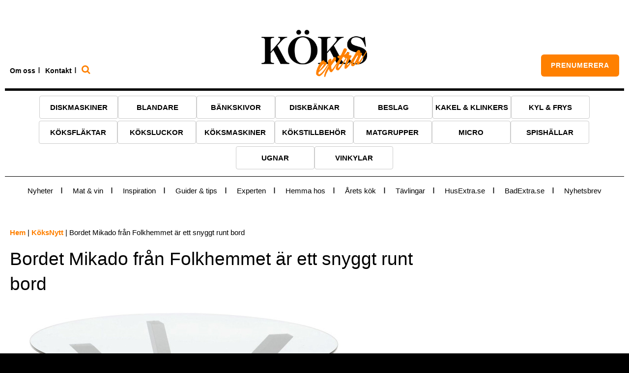

--- FILE ---
content_type: text/html; charset=UTF-8
request_url: https://koksextra.se/koksnytt/bordet-mikado-fran-folkhemmet-ar-ett-snyggt-runt-bord/
body_size: 19838
content:
 <!DOCTYPE html><html lang="sv-SE"><head> <script type="text/javascript">
/* <![CDATA[ */
var gform;gform||(document.addEventListener("gform_main_scripts_loaded",function(){gform.scriptsLoaded=!0}),document.addEventListener("gform/theme/scripts_loaded",function(){gform.themeScriptsLoaded=!0}),window.addEventListener("DOMContentLoaded",function(){gform.domLoaded=!0}),gform={domLoaded:!1,scriptsLoaded:!1,themeScriptsLoaded:!1,isFormEditor:()=>"function"==typeof InitializeEditor,callIfLoaded:function(o){return!(!gform.domLoaded||!gform.scriptsLoaded||!gform.themeScriptsLoaded&&!gform.isFormEditor()||(gform.isFormEditor()&&console.warn("The use of gform.initializeOnLoaded() is deprecated in the form editor context and will be removed in Gravity Forms 3.1."),o(),0))},initializeOnLoaded:function(o){gform.callIfLoaded(o)||(document.addEventListener("gform_main_scripts_loaded",()=>{gform.scriptsLoaded=!0,gform.callIfLoaded(o)}),document.addEventListener("gform/theme/scripts_loaded",()=>{gform.themeScriptsLoaded=!0,gform.callIfLoaded(o)}),window.addEventListener("DOMContentLoaded",()=>{gform.domLoaded=!0,gform.callIfLoaded(o)}))},hooks:{action:{},filter:{}},addAction:function(o,r,e,t){gform.addHook("action",o,r,e,t)},addFilter:function(o,r,e,t){gform.addHook("filter",o,r,e,t)},doAction:function(o){gform.doHook("action",o,arguments)},applyFilters:function(o){return gform.doHook("filter",o,arguments)},removeAction:function(o,r){gform.removeHook("action",o,r)},removeFilter:function(o,r,e){gform.removeHook("filter",o,r,e)},addHook:function(o,r,e,t,n){null==gform.hooks[o][r]&&(gform.hooks[o][r]=[]);var d=gform.hooks[o][r];null==n&&(n=r+"_"+d.length),gform.hooks[o][r].push({tag:n,callable:e,priority:t=null==t?10:t})},doHook:function(r,o,e){var t;if(e=Array.prototype.slice.call(e,1),null!=gform.hooks[r][o]&&((o=gform.hooks[r][o]).sort(function(o,r){return o.priority-r.priority}),o.forEach(function(o){"function"!=typeof(t=o.callable)&&(t=window[t]),"action"==r?t.apply(null,e):e[0]=t.apply(null,e)})),"filter"==r)return e[0]},removeHook:function(o,r,t,n){var e;null!=gform.hooks[o][r]&&(e=(e=gform.hooks[o][r]).filter(function(o,r,e){return!!(null!=n&&n!=o.tag||null!=t&&t!=o.priority)}),gform.hooks[o][r]=e)}});
/* ]]> */
</script>
<meta http-equiv="X-UA-Compatible" content="IE=edge"><meta charset="UTF-8" /><meta name="viewport" content="width=device-width, initial-scale=1, user-scalable=0"><title>Bordet Mikado från Folkhemmet är ett snyggt runt bord — Köksextra</title><meta name='robots' content='max-image-preview:large' /><style>img:is([sizes="auto" i], [sizes^="auto," i]) { contain-intrinsic-size: 3000px 1500px }</style> <script defer src="https://www.googletagmanager.com/gtag/js?id=UA-113104789-1"></script> <script defer src="[data-uri]"></script> <meta name="description" content="Bordet Mikado från Folkhemmet är ett snyggt runt bord från Italienska Calligaris med topp i transparent härdat glas med ett underrede som finns i olika"/><meta name="robots" content="max-snippet:-1, max-image-preview:large, max-video-preview:-1"/><link rel="canonical" href="https://koksextra.se/koksnytt/bordet-mikado-fran-folkhemmet-ar-ett-snyggt-runt-bord/" /><meta property="og:locale" content="sv_SE" /><meta property="og:type" content="article" /><meta property="og:title" content="Bordet Mikado från Folkhemmet är ett snyggt runt bord — Köksextra" /><meta property="og:description" content="Bordet Mikado från Folkhemmet är ett snyggt runt bord från Italienska Calligaris med topp i transparent härdat glas med ett underrede som finns i olika" /><meta property="og:url" content="https://koksextra.se/koksnytt/bordet-mikado-fran-folkhemmet-ar-ett-snyggt-runt-bord/" /><meta property="og:site_name" content="Köksextra" /><meta property="article:publisher" content="https://www.facebook.com/mediaextra/" /><meta property="article:section" content="KöksNytt" /><meta property="article:published_time" content="2020-04-27T06:56:05+02:00" /><meta property="article:modified_time" content="2020-04-13T07:00:02+02:00" /><meta property="og:updated_time" content="2020-04-13T07:00:02+02:00" /><meta property="og:image" content="https://koksextra.se/wp-content/uploads/2020/04/5-2.jpg" /><meta property="og:image:secure_url" content="https://koksextra.se/wp-content/uploads/2020/04/5-2.jpg" /><meta property="og:image:width" content="700" /><meta property="og:image:height" content="500" /><meta name="twitter:card" content="summary" /><meta name="twitter:description" content="Bordet Mikado från Folkhemmet är ett snyggt runt bord från Italienska Calligaris med topp i transparent härdat glas med ett underrede som finns i olika" /><meta name="twitter:title" content="Bordet Mikado från Folkhemmet är ett snyggt runt bord — Köksextra" /><meta name="twitter:image" content="https://koksextra.se/wp-content/uploads/2020/04/5-2.jpg" /> <script type='application/ld+json' class='yoast-schema-graph yoast-schema-graph--main'>{"@context":"https://schema.org","@graph":[{"@type":"WebSite","@id":"https://koksextra.se/#website","url":"https://koksextra.se/","name":"K\u00f6ksextra","potentialAction":{"@type":"SearchAction","target":"https://koksextra.se/?s={search_term_string}","query-input":"required name=search_term_string"}},{"@type":"ImageObject","@id":"https://koksextra.se/koksnytt/bordet-mikado-fran-folkhemmet-ar-ett-snyggt-runt-bord/#primaryimage","url":"https://koksextra.se/wp-content/uploads/2020/04/5-2.jpg","width":700,"height":500,"caption":"Bordet Mikado fr\u00e5n Folkhemmet"},{"@type":"WebPage","@id":"https://koksextra.se/koksnytt/bordet-mikado-fran-folkhemmet-ar-ett-snyggt-runt-bord/#webpage","url":"https://koksextra.se/koksnytt/bordet-mikado-fran-folkhemmet-ar-ett-snyggt-runt-bord/","inLanguage":"sv-SE","name":"Bordet Mikado fr\u00e5n Folkhemmet \u00e4r ett snyggt runt bord \u2014 K\u00f6ksextra","isPartOf":{"@id":"https://koksextra.se/#website"},"primaryImageOfPage":{"@id":"https://koksextra.se/koksnytt/bordet-mikado-fran-folkhemmet-ar-ett-snyggt-runt-bord/#primaryimage"},"datePublished":"2020-04-27T06:56:05+02:00","dateModified":"2020-04-13T07:00:02+02:00","author":{"@id":"https://koksextra.se/#/schema/person/ba1f45c9d5c7cedd088c5680596b0b21"},"description":"Bordet Mikado fr\u00e5n Folkhemmet \u00e4r ett snyggt runt bord fr\u00e5n Italienska Calligaris med topp i transparent h\u00e4rdat glas med ett underrede som finns i olika","breadcrumb":{"@id":"https://koksextra.se/koksnytt/bordet-mikado-fran-folkhemmet-ar-ett-snyggt-runt-bord/#breadcrumb"}},{"@type":"BreadcrumbList","@id":"https://koksextra.se/koksnytt/bordet-mikado-fran-folkhemmet-ar-ett-snyggt-runt-bord/#breadcrumb","itemListElement":[{"@type":"ListItem","position":1,"item":{"@type":"WebPage","@id":"https://koksextra.se/","url":"https://koksextra.se/","name":"Hem"}},{"@type":"ListItem","position":2,"item":{"@type":"WebPage","@id":"https://koksextra.se/koksnytt/","url":"https://koksextra.se/koksnytt/","name":"K\u00f6ksNytt"}},{"@type":"ListItem","position":3,"item":{"@type":"WebPage","@id":"https://koksextra.se/koksnytt/bordet-mikado-fran-folkhemmet-ar-ett-snyggt-runt-bord/","url":"https://koksextra.se/koksnytt/bordet-mikado-fran-folkhemmet-ar-ett-snyggt-runt-bord/","name":"Bordet Mikado fr\u00e5n Folkhemmet \u00e4r ett snyggt runt bord"}}]},{"@type":["Person"],"@id":"https://koksextra.se/#/schema/person/ba1f45c9d5c7cedd088c5680596b0b21","name":"Jimmy Johansson","image":{"@type":"ImageObject","@id":"https://koksextra.se/#authorlogo","url":"https://secure.gravatar.com/avatar/f78225c847ba054bc2961bd6457846ef?s=96&d=mm&r=g","caption":"Jimmy Johansson"},"sameAs":[]}]}</script> <link rel="amphtml" href="https://koksextra.se/koksnytt/bordet-mikado-fran-folkhemmet-ar-ett-snyggt-runt-bord/amp/" /><meta name="generator" content="AMP for WP 1.1.11"/><link rel='dns-prefetch' href='//widgetlogic.org' /><link rel='dns-prefetch' href='//maxcdn.bootstrapcdn.com' /><link rel='dns-prefetch' href='//fonts.googleapis.com' /> <script type="text/javascript" id="wpp-js" src="https://koksextra.se/wp-content/plugins/wordpress-popular-posts/assets/js/wpp.min.js?ver=7.3.6" data-sampling="0" data-sampling-rate="100" data-api-url="https://koksextra.se/wp-json/wordpress-popular-posts" data-post-id="8066" data-token="02f12ef10e" data-lang="0" data-debug="0"></script>  
 <!--noptimize--><script id="media-ready">
			window.advanced_ads_ready=function(e,a){a=a||"complete";var d=function(e){return"interactive"===a?"loading"!==e:"complete"===e};d(document.readyState)?e():document.addEventListener("readystatechange",(function(a){d(a.target.readyState)&&e()}),{once:"interactive"===a})},window.advanced_ads_ready_queue=window.advanced_ads_ready_queue||[];		</script>
		<!--/noptimize--><link rel='stylesheet' id='wp-block-library-css' href='https://koksextra.se/wp-includes/css/dist/block-library/style.min.css' type='text/css' media='all' /><link rel='stylesheet' id='block-widget-css' href='https://koksextra.se/wp-content/cache/autoptimize/autoptimize_single_710940a2b53cc3eb73614b02ad89c67c.php' type='text/css' media='all' /><style id='classic-theme-styles-inline-css' type='text/css'>/*! This file is auto-generated */
.wp-block-button__link{color:#fff;background-color:#32373c;border-radius:9999px;box-shadow:none;text-decoration:none;padding:calc(.667em + 2px) calc(1.333em + 2px);font-size:1.125em}.wp-block-file__button{background:#32373c;color:#fff;text-decoration:none}</style><style id='global-styles-inline-css' type='text/css'>:root{--wp--preset--aspect-ratio--square: 1;--wp--preset--aspect-ratio--4-3: 4/3;--wp--preset--aspect-ratio--3-4: 3/4;--wp--preset--aspect-ratio--3-2: 3/2;--wp--preset--aspect-ratio--2-3: 2/3;--wp--preset--aspect-ratio--16-9: 16/9;--wp--preset--aspect-ratio--9-16: 9/16;--wp--preset--color--black: #000000;--wp--preset--color--cyan-bluish-gray: #abb8c3;--wp--preset--color--white: #ffffff;--wp--preset--color--pale-pink: #f78da7;--wp--preset--color--vivid-red: #cf2e2e;--wp--preset--color--luminous-vivid-orange: #ff6900;--wp--preset--color--luminous-vivid-amber: #fcb900;--wp--preset--color--light-green-cyan: #7bdcb5;--wp--preset--color--vivid-green-cyan: #00d084;--wp--preset--color--pale-cyan-blue: #8ed1fc;--wp--preset--color--vivid-cyan-blue: #0693e3;--wp--preset--color--vivid-purple: #9b51e0;--wp--preset--gradient--vivid-cyan-blue-to-vivid-purple: linear-gradient(135deg,rgba(6,147,227,1) 0%,rgb(155,81,224) 100%);--wp--preset--gradient--light-green-cyan-to-vivid-green-cyan: linear-gradient(135deg,rgb(122,220,180) 0%,rgb(0,208,130) 100%);--wp--preset--gradient--luminous-vivid-amber-to-luminous-vivid-orange: linear-gradient(135deg,rgba(252,185,0,1) 0%,rgba(255,105,0,1) 100%);--wp--preset--gradient--luminous-vivid-orange-to-vivid-red: linear-gradient(135deg,rgba(255,105,0,1) 0%,rgb(207,46,46) 100%);--wp--preset--gradient--very-light-gray-to-cyan-bluish-gray: linear-gradient(135deg,rgb(238,238,238) 0%,rgb(169,184,195) 100%);--wp--preset--gradient--cool-to-warm-spectrum: linear-gradient(135deg,rgb(74,234,220) 0%,rgb(151,120,209) 20%,rgb(207,42,186) 40%,rgb(238,44,130) 60%,rgb(251,105,98) 80%,rgb(254,248,76) 100%);--wp--preset--gradient--blush-light-purple: linear-gradient(135deg,rgb(255,206,236) 0%,rgb(152,150,240) 100%);--wp--preset--gradient--blush-bordeaux: linear-gradient(135deg,rgb(254,205,165) 0%,rgb(254,45,45) 50%,rgb(107,0,62) 100%);--wp--preset--gradient--luminous-dusk: linear-gradient(135deg,rgb(255,203,112) 0%,rgb(199,81,192) 50%,rgb(65,88,208) 100%);--wp--preset--gradient--pale-ocean: linear-gradient(135deg,rgb(255,245,203) 0%,rgb(182,227,212) 50%,rgb(51,167,181) 100%);--wp--preset--gradient--electric-grass: linear-gradient(135deg,rgb(202,248,128) 0%,rgb(113,206,126) 100%);--wp--preset--gradient--midnight: linear-gradient(135deg,rgb(2,3,129) 0%,rgb(40,116,252) 100%);--wp--preset--font-size--small: 13px;--wp--preset--font-size--medium: 20px;--wp--preset--font-size--large: 36px;--wp--preset--font-size--x-large: 42px;--wp--preset--spacing--20: 0.44rem;--wp--preset--spacing--30: 0.67rem;--wp--preset--spacing--40: 1rem;--wp--preset--spacing--50: 1.5rem;--wp--preset--spacing--60: 2.25rem;--wp--preset--spacing--70: 3.38rem;--wp--preset--spacing--80: 5.06rem;--wp--preset--shadow--natural: 6px 6px 9px rgba(0, 0, 0, 0.2);--wp--preset--shadow--deep: 12px 12px 50px rgba(0, 0, 0, 0.4);--wp--preset--shadow--sharp: 6px 6px 0px rgba(0, 0, 0, 0.2);--wp--preset--shadow--outlined: 6px 6px 0px -3px rgba(255, 255, 255, 1), 6px 6px rgba(0, 0, 0, 1);--wp--preset--shadow--crisp: 6px 6px 0px rgba(0, 0, 0, 1);}:where(.is-layout-flex){gap: 0.5em;}:where(.is-layout-grid){gap: 0.5em;}body .is-layout-flex{display: flex;}.is-layout-flex{flex-wrap: wrap;align-items: center;}.is-layout-flex > :is(*, div){margin: 0;}body .is-layout-grid{display: grid;}.is-layout-grid > :is(*, div){margin: 0;}:where(.wp-block-columns.is-layout-flex){gap: 2em;}:where(.wp-block-columns.is-layout-grid){gap: 2em;}:where(.wp-block-post-template.is-layout-flex){gap: 1.25em;}:where(.wp-block-post-template.is-layout-grid){gap: 1.25em;}.has-black-color{color: var(--wp--preset--color--black) !important;}.has-cyan-bluish-gray-color{color: var(--wp--preset--color--cyan-bluish-gray) !important;}.has-white-color{color: var(--wp--preset--color--white) !important;}.has-pale-pink-color{color: var(--wp--preset--color--pale-pink) !important;}.has-vivid-red-color{color: var(--wp--preset--color--vivid-red) !important;}.has-luminous-vivid-orange-color{color: var(--wp--preset--color--luminous-vivid-orange) !important;}.has-luminous-vivid-amber-color{color: var(--wp--preset--color--luminous-vivid-amber) !important;}.has-light-green-cyan-color{color: var(--wp--preset--color--light-green-cyan) !important;}.has-vivid-green-cyan-color{color: var(--wp--preset--color--vivid-green-cyan) !important;}.has-pale-cyan-blue-color{color: var(--wp--preset--color--pale-cyan-blue) !important;}.has-vivid-cyan-blue-color{color: var(--wp--preset--color--vivid-cyan-blue) !important;}.has-vivid-purple-color{color: var(--wp--preset--color--vivid-purple) !important;}.has-black-background-color{background-color: var(--wp--preset--color--black) !important;}.has-cyan-bluish-gray-background-color{background-color: var(--wp--preset--color--cyan-bluish-gray) !important;}.has-white-background-color{background-color: var(--wp--preset--color--white) !important;}.has-pale-pink-background-color{background-color: var(--wp--preset--color--pale-pink) !important;}.has-vivid-red-background-color{background-color: var(--wp--preset--color--vivid-red) !important;}.has-luminous-vivid-orange-background-color{background-color: var(--wp--preset--color--luminous-vivid-orange) !important;}.has-luminous-vivid-amber-background-color{background-color: var(--wp--preset--color--luminous-vivid-amber) !important;}.has-light-green-cyan-background-color{background-color: var(--wp--preset--color--light-green-cyan) !important;}.has-vivid-green-cyan-background-color{background-color: var(--wp--preset--color--vivid-green-cyan) !important;}.has-pale-cyan-blue-background-color{background-color: var(--wp--preset--color--pale-cyan-blue) !important;}.has-vivid-cyan-blue-background-color{background-color: var(--wp--preset--color--vivid-cyan-blue) !important;}.has-vivid-purple-background-color{background-color: var(--wp--preset--color--vivid-purple) !important;}.has-black-border-color{border-color: var(--wp--preset--color--black) !important;}.has-cyan-bluish-gray-border-color{border-color: var(--wp--preset--color--cyan-bluish-gray) !important;}.has-white-border-color{border-color: var(--wp--preset--color--white) !important;}.has-pale-pink-border-color{border-color: var(--wp--preset--color--pale-pink) !important;}.has-vivid-red-border-color{border-color: var(--wp--preset--color--vivid-red) !important;}.has-luminous-vivid-orange-border-color{border-color: var(--wp--preset--color--luminous-vivid-orange) !important;}.has-luminous-vivid-amber-border-color{border-color: var(--wp--preset--color--luminous-vivid-amber) !important;}.has-light-green-cyan-border-color{border-color: var(--wp--preset--color--light-green-cyan) !important;}.has-vivid-green-cyan-border-color{border-color: var(--wp--preset--color--vivid-green-cyan) !important;}.has-pale-cyan-blue-border-color{border-color: var(--wp--preset--color--pale-cyan-blue) !important;}.has-vivid-cyan-blue-border-color{border-color: var(--wp--preset--color--vivid-cyan-blue) !important;}.has-vivid-purple-border-color{border-color: var(--wp--preset--color--vivid-purple) !important;}.has-vivid-cyan-blue-to-vivid-purple-gradient-background{background: var(--wp--preset--gradient--vivid-cyan-blue-to-vivid-purple) !important;}.has-light-green-cyan-to-vivid-green-cyan-gradient-background{background: var(--wp--preset--gradient--light-green-cyan-to-vivid-green-cyan) !important;}.has-luminous-vivid-amber-to-luminous-vivid-orange-gradient-background{background: var(--wp--preset--gradient--luminous-vivid-amber-to-luminous-vivid-orange) !important;}.has-luminous-vivid-orange-to-vivid-red-gradient-background{background: var(--wp--preset--gradient--luminous-vivid-orange-to-vivid-red) !important;}.has-very-light-gray-to-cyan-bluish-gray-gradient-background{background: var(--wp--preset--gradient--very-light-gray-to-cyan-bluish-gray) !important;}.has-cool-to-warm-spectrum-gradient-background{background: var(--wp--preset--gradient--cool-to-warm-spectrum) !important;}.has-blush-light-purple-gradient-background{background: var(--wp--preset--gradient--blush-light-purple) !important;}.has-blush-bordeaux-gradient-background{background: var(--wp--preset--gradient--blush-bordeaux) !important;}.has-luminous-dusk-gradient-background{background: var(--wp--preset--gradient--luminous-dusk) !important;}.has-pale-ocean-gradient-background{background: var(--wp--preset--gradient--pale-ocean) !important;}.has-electric-grass-gradient-background{background: var(--wp--preset--gradient--electric-grass) !important;}.has-midnight-gradient-background{background: var(--wp--preset--gradient--midnight) !important;}.has-small-font-size{font-size: var(--wp--preset--font-size--small) !important;}.has-medium-font-size{font-size: var(--wp--preset--font-size--medium) !important;}.has-large-font-size{font-size: var(--wp--preset--font-size--large) !important;}.has-x-large-font-size{font-size: var(--wp--preset--font-size--x-large) !important;}
:where(.wp-block-post-template.is-layout-flex){gap: 1.25em;}:where(.wp-block-post-template.is-layout-grid){gap: 1.25em;}
:where(.wp-block-columns.is-layout-flex){gap: 2em;}:where(.wp-block-columns.is-layout-grid){gap: 2em;}
:root :where(.wp-block-pullquote){font-size: 1.5em;line-height: 1.6;}</style><link rel='stylesheet' id='titan-adminbar-styles-css' href='https://koksextra.se/wp-content/cache/autoptimize/autoptimize_single_1731ecad1733ac38dafec6a51454ec5f.php' type='text/css' media='all' /><link rel='stylesheet' id='categories-images-styles-css' href='https://koksextra.se/wp-content/cache/autoptimize/autoptimize_single_da599e9f40e7e08da85807528b5bde2d.php' type='text/css' media='all' /><link rel='stylesheet' id='wordpress-popular-posts-css-css' href='https://koksextra.se/wp-content/cache/autoptimize/autoptimize_single_bc659c66ff1402b607f62f19f57691fd.php' type='text/css' media='all' /><link rel='stylesheet' id='style-css' href='https://koksextra.se/wp-content/cache/autoptimize/autoptimize_single_9e79012505ee34299c8147d766aa46db.php' type='text/css' media='all' /><link rel='stylesheet' id='style-print-css' href='https://koksextra.se/wp-content/cache/autoptimize/autoptimize_single_a04e5bd934f49dcb8d1d3898df746198.php' type='text/css' media='print' /><link rel='stylesheet' id='font-awesome-css' href='//maxcdn.bootstrapcdn.com/font-awesome/4.4.0/css/font-awesome.min.css' type='text/css' media='all' /><link rel='stylesheet' id='google-fonts-css' href='//fonts.googleapis.com/css?family=Roboto+Slab:300,100,400,700' type='text/css' media='all' /><link rel='stylesheet' id='newsletter-css' href='https://koksextra.se/wp-content/cache/autoptimize/autoptimize_single_689d862214578091f93eb574dd07c438.php' type='text/css' media='all' /> <script type="text/javascript" src="https://koksextra.se/wp-includes/js/jquery/jquery.min.js" id="jquery-core-js"></script> <script defer type="text/javascript" src="https://koksextra.se/wp-includes/js/jquery/jquery-migrate.min.js" id="jquery-migrate-js"></script> <link rel="https://api.w.org/" href="https://koksextra.se/wp-json/" /><link rel="alternate" title="JSON" type="application/json" href="https://koksextra.se/wp-json/wp/v2/posts/8066" /><link rel='shortlink' href='https://koksextra.se/?p=8066' /><link rel="alternate" title="oEmbed (JSON)" type="application/json+oembed" href="https://koksextra.se/wp-json/oembed/1.0/embed?url=https%3A%2F%2Fkoksextra.se%2Fkoksnytt%2Fbordet-mikado-fran-folkhemmet-ar-ett-snyggt-runt-bord%2F" /><link rel="alternate" title="oEmbed (XML)" type="text/xml+oembed" href="https://koksextra.se/wp-json/oembed/1.0/embed?url=https%3A%2F%2Fkoksextra.se%2Fkoksnytt%2Fbordet-mikado-fran-folkhemmet-ar-ett-snyggt-runt-bord%2F&#038;format=xml" /><style id="wpp-loading-animation-styles">@-webkit-keyframes bgslide{from{background-position-x:0}to{background-position-x:-200%}}@keyframes bgslide{from{background-position-x:0}to{background-position-x:-200%}}.wpp-widget-block-placeholder,.wpp-shortcode-placeholder{margin:0 auto;width:60px;height:3px;background:#dd3737;background:linear-gradient(90deg,#dd3737 0%,#571313 10%,#dd3737 100%);background-size:200% auto;border-radius:3px;-webkit-animation:bgslide 1s infinite linear;animation:bgslide 1s infinite linear}</style><link rel="icon" href="https://koksextra.se/wp-content/uploads/2019/04/cropped-husextra-ikon-32x32.png" sizes="32x32" /><link rel="icon" href="https://koksextra.se/wp-content/uploads/2019/04/cropped-husextra-ikon-192x192.png" sizes="192x192" /><link rel="apple-touch-icon" href="https://koksextra.se/wp-content/uploads/2019/04/cropped-husextra-ikon-180x180.png" /><meta name="msapplication-TileImage" content="https://koksextra.se/wp-content/uploads/2019/04/cropped-husextra-ikon-270x270.png" /><style type="text/css" id="wp-custom-css">.date {
	visibility: hidden;
}</style><!--[if IE]> <script src="https://cdnjs.cloudflare.com/ajax/libs/html5shiv/3.7.3/html5shiv.min.js"></script> <link rel="stylesheet" type="text/css" href="https://koksextra.se/wp-content/themes/mediaextra/assets/out/css/ie.css" /> <script type="text/javascript" src="https://koksextra.se/wp-content/themes/mediaextra/assets/out/js/respond.min.js"></script> <![endif]--><style>@media all and (-ms-high-contrast:none), (-ms-high-contrast: none) {

			*::-ms-backdrop,
			input[type=text]::-ms-clear,
			input[type=text]::-ms-reveal {
				display: none !important;
			}

			*::-ms-backdrop,
			.gform_button {
				display: inline-block !important;
				padding: 15px 30px !important;
			}

			*::-ms-backdrop, select::-ms-expand {	display: none; }

			*::-ms-backdrop,
			select{
			    -webkit-appearance: none;
				apperance: none;
			}

		}

		@supports (-ms-ime-align:auto) {
			input[type=text]::-ms-clear,
			input[type=text]::-ms-reveal {
				display: none !important;
			}
		}</style><link rel="pingback" href="https://koksextra.se/xmlrpc.php" /></head><body data-rsssl=1 class="post-template-default single single-post postid-8066 single-format-standard aa-prefix-media-"> <noscript><iframe src="https://www.googletagmanager.com/ns.html?id=GTM-57TGGH"
height="0" width="0" style="display:none;visibility:hidden"></iframe></noscript> <!--[if lt IE 7]><p class="chromeframe">You are using an <strong>outdated</strong> browser. Please <a href="http://browsehappy.com/">upgrade your browser</a> or <a href="http://www.google.com/chromeframe/?redirect=true">activate Google Chrome Frame</a> to improve your experience.</p> <![endif]--><div style="display: none;"><div id="mmenu"><form role="search" method="get" action="https://koksextra.se/"> <input type="submit" class="searchsubmit" value="Sök" /> <input type="text" placeholder="Hej! Vad letar du efter?" name="s" /> <i class="fa fa-search fa-2x"></i> <i class="fa fa-times fa-2x"></i></form><ul id="menu-mobilmeny" class="mobile-menu"><li id="menu-item-516" class="menu-item menu-item-type-post_type menu-item-object-page menu-item-516"><a href="https://koksextra.se/bankskivor/">Bänkskivor</a></li><li id="menu-item-515" class="menu-item menu-item-type-post_type menu-item-object-page menu-item-515"><a href="https://koksextra.se/diskbankar/">Diskbänkar</a></li><li id="menu-item-523" class="menu-item menu-item-type-post_type menu-item-object-page menu-item-523"><a href="https://koksextra.se/koksluckor/">Köksluckor</a></li><li id="menu-item-529" class="menu-item menu-item-type-post_type menu-item-object-page menu-item-529"><a href="https://koksextra.se/blandare/">Blandare</a></li><li id="menu-item-526" class="menu-item menu-item-type-post_type menu-item-object-page menu-item-526"><a href="https://koksextra.se/kakel-klinkers/">Kakel &#038; klinkers</a></li><li id="menu-item-518" class="menu-item menu-item-type-post_type menu-item-object-page menu-item-518"><a href="https://koksextra.se/ugnar/">Ugnar</a></li><li id="menu-item-524" class="menu-item menu-item-type-post_type menu-item-object-page menu-item-524"><a href="https://koksextra.se/micro/">Micro</a></li><li id="menu-item-527" class="menu-item menu-item-type-post_type menu-item-object-page menu-item-527"><a href="https://koksextra.se/koksmaskiner/">Köksmaskiner</a></li><li id="menu-item-519" class="menu-item menu-item-type-post_type menu-item-object-page menu-item-519"><a href="https://koksextra.se/kokstillbehor/">Kökstillbehör</a></li><li id="menu-item-522" class="menu-item menu-item-type-post_type menu-item-object-page menu-item-522"><a href="https://koksextra.se/vinkylar/">Vinkylar</a></li><li id="menu-item-520" class="menu-item menu-item-type-post_type menu-item-object-page menu-item-520"><a href="https://koksextra.se/kyl-frys/">Kyl &#038; frys</a></li><li id="menu-item-517" class="menu-item menu-item-type-post_type menu-item-object-page menu-item-517"><a href="https://koksextra.se/beslag/">Beslag</a></li><li id="menu-item-528" class="menu-item menu-item-type-post_type menu-item-object-page menu-item-528"><a href="https://koksextra.se/matgrupper/">Matgrupper</a></li><li id="menu-item-530" class="menu-item menu-item-type-post_type menu-item-object-page menu-item-530"><a href="https://koksextra.se/diskmaskiner/">Diskmaskiner</a></li><li id="menu-item-531" class="menu-item menu-item-type-post_type menu-item-object-page menu-item-531"><a href="https://koksextra.se/koksflaktar/">Köksfläktar</a></li><li id="menu-item-525" class="menu-item menu-item-type-post_type menu-item-object-page menu-item-525"><a href="https://koksextra.se/spishallar/">Spishällar</a></li><li id="menu-item-521" class="menu-item menu-item-type-post_type menu-item-object-page menu-item-521"><a href="https://koksextra.se/om-oss/">Om oss</a></li><li id="menu-item-1612" class="menu-item menu-item-type-post_type menu-item-object-page menu-item-1612"><a href="https://koksextra.se/kontakt/">Kontakt</a></li></ul></div></div><header class="main-header"><div class="container"><div class="row"><div class="col-sm-8 top-menu-wrapper"><nav class="menu-toppmeny-container"><ul id="menu-toppmeny" class="top-menu"><li id="menu-item-22" class="menu-item menu-item-type-post_type menu-item-object-page menu-item-22"><span class="sep"> I </span><a href="https://koksextra.se/om-oss/">Om oss</a></li><li id="menu-item-23" class="menu-item menu-item-type-post_type menu-item-object-page menu-item-23"><span class="sep"> I </span><a href="https://koksextra.se/kontakt/">Kontakt</a></li><li id="menu-item-116" class="search-btn menu-item menu-item-type-custom menu-item-object-custom menu-item-116"><span class="sep"> I </span><a href="#"><i class="fa fa-search fa-lg"></i></a></li></ul></nav></div><div class="col-sm-8 logo-wrapper"> <a href="https://koksextra.se" title="Sveriges största Köksguide"><img title="Sveriges största Köksguide" src="https://koksextra.se/wp-content/themes/mediaextra/assets/img/husextra-logotyp.png" class="logo wow fadeIn animated" alt="Husextra Logotyp"></a></div><div class="col-sm-8 cta-button-wrapper"> <a href="/prenumenera/" class="myt-btn myt-btn--primary">prenumerera</a></div><div class="col-sm-24 main-menu-wrapper"><section class="search-header" style="display: none;"><form role="search" method="get" action="https://koksextra.se/"> <input type="submit" class="searchsubmit" value="Sök" /> <input type="text" placeholder="Hej! Vad letar du efter?" name="s" /> <i class="fa fa-search fa-2x"></i> <i class="fa fa-times fa-2x"></i></form></section><nav class="menu-huvudmeny-container"><ul id="menu-huvudmeny" class="main-menu"><li id="menu-item-578" class="menu-item menu-item-type-post_type menu-item-object-page menu-item-578"><a href="https://koksextra.se/diskmaskiner/">Diskmaskiner</a></li><li id="menu-item-313" class="menu-item menu-item-type-post_type menu-item-object-page menu-item-313"><a href="https://koksextra.se/blandare/">Blandare</a></li><li id="menu-item-308" class="menu-item menu-item-type-post_type menu-item-object-page menu-item-308"><a href="https://koksextra.se/bankskivor/">Bänkskivor</a></li><li id="menu-item-304" class="menu-item menu-item-type-post_type menu-item-object-page menu-item-304"><a href="https://koksextra.se/diskbankar/">Diskbänkar</a></li><li id="menu-item-166" class="menu-item menu-item-type-post_type menu-item-object-page menu-item-166"><a href="https://koksextra.se/beslag/">Beslag</a></li><li id="menu-item-174" class="menu-item menu-item-type-post_type menu-item-object-page menu-item-174"><a href="https://koksextra.se/kakel-klinkers/">Kakel &#038; klinkers</a></li><li id="menu-item-577" class="menu-item menu-item-type-post_type menu-item-object-page menu-item-577"><a href="https://koksextra.se/kyl-frys/">Kyl &#038; frys</a></li><li id="menu-item-164" class="menu-item menu-item-type-post_type menu-item-object-page menu-item-164"><a href="https://koksextra.se/koksflaktar/">Köksfläktar</a></li><li id="menu-item-311" class="menu-item menu-item-type-post_type menu-item-object-page menu-item-311"><a href="https://koksextra.se/koksluckor/">Köksluckor</a></li><li id="menu-item-575" class="menu-item menu-item-type-post_type menu-item-object-page menu-item-575"><a href="https://koksextra.se/koksmaskiner/">Köksmaskiner</a></li><li id="menu-item-170" class="menu-item menu-item-type-post_type menu-item-object-page menu-item-170"><a href="https://koksextra.se/kokstillbehor/">Kökstillbehör</a></li><li id="menu-item-167" class="menu-item menu-item-type-post_type menu-item-object-page menu-item-167"><a href="https://koksextra.se/matgrupper/">Matgrupper</a></li><li id="menu-item-172" class="menu-item menu-item-type-post_type menu-item-object-page menu-item-172"><a href="https://koksextra.se/micro/">Micro</a></li><li id="menu-item-163" class="last menu-item menu-item-type-post_type menu-item-object-page menu-item-163"><a href="https://koksextra.se/spishallar/">Spishällar</a></li><li id="menu-item-173" class="menu-item menu-item-type-post_type menu-item-object-page menu-item-173"><a href="https://koksextra.se/ugnar/">Ugnar</a></li><li id="menu-item-576" class="menu-item menu-item-type-post_type menu-item-object-page menu-item-576"><a href="https://koksextra.se/vinkylar/">Vinkylar</a></li></ul></nav> <a href="#mmenu" class="mobile-btn"><i class="fa fa-bars fa-2x"></i></a></div><div class="col-sm-24 bottom-menu-wrapper"><nav class="menu-undermeny-container"><ul id="menu-undermeny" class="bottom-menu"><li id="menu-item-2983" class="menu-item menu-item-type-taxonomy menu-item-object-category menu-item-2983"><span class="sep"> I </span><a href="https://koksextra.se/nyheter/">Nyheter</a></li><li id="menu-item-2980" class="menu-item menu-item-type-taxonomy menu-item-object-category menu-item-2980"><span class="sep"> I </span><a href="https://koksextra.se/mat-vin/">Mat &#038; vin</a></li><li id="menu-item-2987" class="menu-item menu-item-type-taxonomy menu-item-object-category menu-item-2987"><span class="sep"> I </span><a href="https://koksextra.se/inspiration/">Inspiration</a></li><li id="menu-item-2981" class="menu-item menu-item-type-taxonomy menu-item-object-category menu-item-2981"><span class="sep"> I </span><a href="https://koksextra.se/guider-tips/">Guider &#038; tips</a></li><li id="menu-item-2985" class="menu-item menu-item-type-taxonomy menu-item-object-category menu-item-2985"><span class="sep"> I </span><a href="https://koksextra.se/experten/">Experten</a></li><li id="menu-item-2986" class="menu-item menu-item-type-taxonomy menu-item-object-category menu-item-2986"><span class="sep"> I </span><a href="https://koksextra.se/hemma-hos/">Hemma hos</a></li><li id="menu-item-2979" class="menu-item menu-item-type-taxonomy menu-item-object-category menu-item-2979"><span class="sep"> I </span><a href="https://koksextra.se/arets-kok/">Årets kök</a></li><li id="menu-item-2978" class="menu-item menu-item-type-taxonomy menu-item-object-category menu-item-2978"><span class="sep"> I </span><a href="https://koksextra.se/tavlingar/">Tävlingar</a></li><li id="menu-item-5633" class="menu-item menu-item-type-custom menu-item-object-custom menu-item-5633"><span class="sep"> I </span><a href="http://husextra.se">HusExtra.se</a></li><li id="menu-item-5634" class="menu-item menu-item-type-custom menu-item-object-custom menu-item-5634"><span class="sep"> I </span><a href="http://badextra.se">BadExtra.se</a></li><li id="menu-item-6261" class="menu-item menu-item-type-post_type menu-item-object-page menu-item-6261"><span class="sep"> I </span><a href="https://koksextra.se/nyhetsbrev/">Nyhetsbrev</a></li></ul></nav></div></div><div class="col-24 top-ad"></div></div></header><section class="myt-single"><div class="container"><div class="row"><article class="col-sm-14 col-md-17 first"><p class="breadcrumbs"><span><span><a href="https://koksextra.se/" >Hem</a> | <span><a href="https://koksextra.se/koksnytt/" >KöksNytt</a> | <span class="breadcrumb_last" aria-current="page">Bordet Mikado från Folkhemmet är ett snyggt runt bord</span></span></span></span></p><h1>Bordet Mikado från Folkhemmet är ett snyggt runt bord</h1><div class="content"><p><img fetchpriority="high" decoding="async" class="alignnone size-full wp-image-8056" src="https://koksextra.se/wp-content/uploads/2020/04/5-2.jpg" alt="Bordet Mikado från Folkhemmet" width="700" height="500" srcset="https://koksextra.se/wp-content/uploads/2020/04/5-2.jpg 700w, https://koksextra.se/wp-content/uploads/2020/04/5-2-500x357.jpg 500w" sizes="(max-width: 700px) 100vw, 700px" /></p><p><span>Bordet <a href="http://folkhemmet.com" target="_blank" rel="noopener noreferrer">Mikado</a> från Folkhemmet är ett snyggt runt <a href="https://koksextra.se/nyheter/bordslampa-fran-markslojd-med-skinndetaljer/" target="_blank" rel="noopener noreferrer">bord</a> från Italienska Calligaris med topp i transparent härdat glas med ett underrede som finns i olika färger. Bordet finns i två storlekar. Ett prisvärt alternativ för dig som vill ha ett snyggt designat stort runt matbord för ett vettigt pris. 120 cm i diam, 7 395 kr hos Folkhemmet.</span></p></div><div class="tags"><p></p></div> <a href="#/" class="comments-link"> Lämna en kommentar </a><div class="comments-template"><div id="respond" class="comment-respond"><h3 id="reply-title" class="comment-reply-title">Lämna ett svar <small><a rel="nofollow" id="cancel-comment-reply-link" href="/koksnytt/bordet-mikado-fran-folkhemmet-ar-ett-snyggt-runt-bord/#respond" style="display:none;">Avbryt svar</a></small></h3><form action="https://koksextra.se/wp-comments-post.php" method="post" id="commentform" class="comment-form"><p class="comment-notes"><span id="email-notes">Din e-postadress kommer inte publiceras.</span> <span class="required-field-message">Obligatoriska fält är märkta <span class="required">*</span></span></p><p class="comment-form-comment"><label for="comment">Kommentar <span class="required">*</span></label><textarea id="comment" name="comment" cols="45" rows="8" maxlength="65525" required="required"></textarea></p><p class="comment-form-author"><label for="author">Namn <span class="required">*</span></label> <input id="author" name="author" type="text" value="" size="30" maxlength="245" autocomplete="name" required="required" /></p><p class="comment-form-email"><label for="email">E-postadress <span class="required">*</span></label> <input id="email" name="email" type="text" value="" size="30" maxlength="100" aria-describedby="email-notes" autocomplete="email" required="required" /></p><p class="comment-form-url"><label for="url">Webbplats</label> <input id="url" name="url" type="text" value="" size="30" maxlength="200" autocomplete="url" /></p><p class="form-submit"><input name="submit" type="submit" id="submit" class="submit" value="Publicera kommentar" /> <input type='hidden' name='comment_post_ID' value='8066' id='comment_post_ID' /> <input type='hidden' name='comment_parent' id='comment_parent' value='0' /></p><div class="wantispam-required-fields"><input type="hidden" name="wantispam_t" class="wantispam-control wantispam-control-t" value="1768997035" /><div class="wantispam-group wantispam-group-q" style="clear: both;"> <label>Current ye@r <span class="required">*</span></label> <input type="hidden" name="wantispam_a" class="wantispam-control wantispam-control-a" value="2026" /> <input type="text" name="wantispam_q" class="wantispam-control wantispam-control-q" value="7.3.5" autocomplete="off" /></div><div class="wantispam-group wantispam-group-e" style="display: none;"> <label>Leave this field empty</label> <input type="text" name="wantispam_e_email_url_website" class="wantispam-control wantispam-control-e" value="" autocomplete="off" /></div></div></form></div></div></article><aside class="col-md-offset-1 col-md-6 col-sm-24 sidebar-right"></aside></div></div><div class="pag"> <a href="https://koksextra.se/koksnytt/hths-forvaringssystem-black-frame-med-svarta-vaggramar/" rel="prev">Föregående <i class="fa fa-angle-left"></i></a> <a href="https://koksextra.se/nyheter/lidhults-frillen-036-med-stommar-och-luckor-i-ask/" rel="next"><i class="fa fa-angle-right"></i> Nästa</a></div> <span class="label"><h3>Du kanske också gillar</h3></span><div class="relatedposts"><div class="container"><article class="entry"><div class="header-thumb"> <img width="700" height="370" src="https://koksextra.se/wp-content/uploads/2020/02/hthspacecube-700x370.jpg" class="attachment-page-header size-page-header wp-post-image" alt="Smart Cube hyllan i Noblessas kök" decoding="async" loading="lazy" /></div><div class="thumb"> <a href="https://koksextra.se/guider-tips/smart-cube-hyllan-i-noblessas-kok-scala-line-n/" title="Smart Cube hyllan i Noblessas kök Scala &hellip;"> <img width="380" height="220" src="https://koksextra.se/wp-content/uploads/2020/02/hthspacecube-380x220.jpg" class="attachment-entry-thumb size-entry-thumb wp-post-image" alt="Smart Cube hyllan i Noblessas kök" decoding="async" loading="lazy" /> </a></div><div class="fill">&nbsp;</div><div class="content-thumb"> <a href="https://koksextra.se/guider-tips/smart-cube-hyllan-i-noblessas-kok-scala-line-n/" title="Smart Cube hyllan i Noblessas kök Scala &hellip;"><h2>Smart Cube hyllan i Noblessas kök Scala &hellip;</h2> </a><p>Smart Cube hyllan i Noblessas kök Scala Line N finns ett lagringsutrymme i storlek XXL. Smart Cube-hyllan finns under köksbänken och är en ...</p></div></article><article class="entry"><div class="header-thumb"> <img width="700" height="370" src="https://koksextra.se/wp-content/uploads/2020/02/kvikarki-700x370.jpg" class="attachment-page-header size-page-header wp-post-image" alt="Arki är en snygg lättmonterad lampa" decoding="async" loading="lazy" /></div><div class="thumb"> <a href="https://koksextra.se/guider-tips/arki-ar-en-snygg-lattmonterad-lampa/" title="Arki är en snygg lättmonterad lampa"> <img width="380" height="220" src="https://koksextra.se/wp-content/uploads/2020/02/kvikarki-380x220.jpg" class="attachment-entry-thumb size-entry-thumb wp-post-image" alt="Arki är en snygg lättmonterad lampa" decoding="async" loading="lazy" /> </a></div><div class="fill">&nbsp;</div><div class="content-thumb"> <a href="https://koksextra.se/guider-tips/arki-ar-en-snygg-lattmonterad-lampa/" title="Arki är en snygg lättmonterad lampa"><h2>Arki är en snygg lättmonterad lampa</h2> </a><p>Arki är en snygg lättmonterad lampa som du kan rikta dit du vill. Montera den på diskbänk, överskåp, öppna hyllor, vägg eller tak. Max 60 ...</p></div></article><article class="entry"><div class="header-thumb"> <img width="700" height="370" src="https://koksextra.se/wp-content/uploads/2019/11/1-700x370.jpg" class="attachment-page-header size-page-header wp-post-image" alt="Kakla med färg" decoding="async" loading="lazy" /></div><div class="thumb"> <a href="https://koksextra.se/guider-tips/kakla-med-farg-och-form-i-olika-nyanser/" title="Kakla med färg och form i olika nyanser"> <img width="380" height="220" src="https://koksextra.se/wp-content/uploads/2019/11/1-380x220.jpg" class="attachment-entry-thumb size-entry-thumb wp-post-image" alt="Kakla med färg" decoding="async" loading="lazy" /> </a></div><div class="fill">&nbsp;</div><div class="content-thumb"> <a href="https://koksextra.se/guider-tips/kakla-med-farg-och-form-i-olika-nyanser/" title="Kakla med färg och form i olika nyanser"><h2>Kakla med färg och form i olika nyanser</h2> </a><p>Kakla med färg. Varför ska kakelplattor vara fyrkantiga när det finns former som hexagon eller fjäll? Blanda mönstrat med enfärgat i olika ...</p></div></article></div></div></section><footer class="main-footer"><div class="container"><div class="row"><div class="col-sm-18 first"><div class="widget-odd widget-first widget-1 col-sm-8 widget-container widget_nav_menu"><h3>Bra länkar</h3><div class="menu-bra-lankar-container"><ul id="menu-bra-lankar" class="menu"><li id="menu-item-1576" class="menu-item menu-item-type-custom menu-item-object-custom menu-item-1576"><a target="_blank" href="http://husextra.se/">Husextra.se</a></li><li id="menu-item-1577" class="menu-item menu-item-type-custom menu-item-object-custom menu-item-1577"><a target="_blank" href="http://husextra.se/tradgard/">Trädgårdsextra.se</a></li><li id="menu-item-1578" class="menu-item menu-item-type-custom menu-item-object-custom menu-item-1578"><a target="_blank" href="http://badextra.se/">Badextra.se</a></li></ul></div></div><div class="widget-even widget-2 col-sm-8 widget-container widget_nav_menu"><h3>Snabblänkar</h3><div class="menu-undermeny-container"><ul id="menu-undermeny-1" class="menu"><li class="menu-item menu-item-type-taxonomy menu-item-object-category menu-item-2983"><a href="https://koksextra.se/nyheter/">Nyheter</a></li><li class="menu-item menu-item-type-taxonomy menu-item-object-category menu-item-2980"><a href="https://koksextra.se/mat-vin/">Mat &#038; vin</a></li><li class="menu-item menu-item-type-taxonomy menu-item-object-category menu-item-2987"><a href="https://koksextra.se/inspiration/">Inspiration</a></li><li class="menu-item menu-item-type-taxonomy menu-item-object-category menu-item-2981"><a href="https://koksextra.se/guider-tips/">Guider &#038; tips</a></li><li class="menu-item menu-item-type-taxonomy menu-item-object-category menu-item-2985"><a href="https://koksextra.se/experten/">Experten</a></li><li class="menu-item menu-item-type-taxonomy menu-item-object-category menu-item-2986"><a href="https://koksextra.se/hemma-hos/">Hemma hos</a></li><li class="menu-item menu-item-type-taxonomy menu-item-object-category menu-item-2979"><a href="https://koksextra.se/arets-kok/">Årets kök</a></li><li class="menu-item menu-item-type-taxonomy menu-item-object-category menu-item-2978"><a href="https://koksextra.se/tavlingar/">Tävlingar</a></li><li class="menu-item menu-item-type-custom menu-item-object-custom menu-item-5633"><a href="http://husextra.se">HusExtra.se</a></li><li class="menu-item menu-item-type-custom menu-item-object-custom menu-item-5634"><a href="http://badextra.se">BadExtra.se</a></li><li class="menu-item menu-item-type-post_type menu-item-object-page menu-item-6261"><a href="https://koksextra.se/nyhetsbrev/">Nyhetsbrev</a></li></ul></div></div><div class="widget-odd widget-last widget-3 col-sm-8 widget-container widget_nav_menu"><h3>Populära kategorier</h3><div class="menu-populara-kategorier-container"><ul id="menu-populara-kategorier" class="menu"><li id="menu-item-2452" class="menu-item menu-item-type-taxonomy menu-item-object-category menu-item-2452"><a href="https://koksextra.se/nyheter/">Nyheter</a></li><li id="menu-item-2451" class="menu-item menu-item-type-taxonomy menu-item-object-category menu-item-2451"><a href="https://koksextra.se/inspiration/">Inspiration</a></li><li id="menu-item-2450" class="menu-item menu-item-type-taxonomy menu-item-object-category menu-item-2450"><a href="https://koksextra.se/guider-tips/">Guider &#038; tips</a></li><li id="menu-item-2453" class="menu-item menu-item-type-taxonomy menu-item-object-category menu-item-2453"><a href="https://koksextra.se/mat-vin/">Mat &amp; vin</a></li><li id="menu-item-2480" class="menu-item menu-item-type-taxonomy menu-item-object-category menu-item-2480"><a href="https://koksextra.se/kokstillverkare/">Kökstillverkare</a></li><li id="menu-item-2481" class="menu-item menu-item-type-taxonomy menu-item-object-category menu-item-2481"><a href="https://koksextra.se/tavlingar/">Tävlingar</a></li><li id="menu-item-2482" class="menu-item menu-item-type-taxonomy menu-item-object-category menu-item-2482"><a href="https://koksextra.se/arets-kok/">Årets kök</a></li></ul></div></div></div><div class="col-sm-6 second"><div class="widget-odd widget-last widget-first widget-1 widget-container widget_theme_call_to_action"><h2>Önskar du inspiration direkt hem i brevlådan?</h2><a href="#theme_call_to_action-3" class="myt-btn myt-btn--call-to-action-widget myt-btn--opens-popup" data-handle="button">Prenumerera på köksextra</a><div id="theme_call_to_action-3" class="popup-wrap mfp-with-anim mfp-hide" data-handle="popup" data-animation="mfp-zoom-in"><div class="page-form-wrapper"> <script defer src="[data-uri]"></script> <div class='gf_browser_chrome gform_wrapper gform_legacy_markup_wrapper gform-theme--no-framework' data-form-theme='legacy' data-form-index='0' id='gform_wrapper_2' ><div id='gf_2' class='gform_anchor' tabindex='-1'></div><div class='gform_heading'><h3 class="gform_title">Prenumenera</h3><p class='gform_description'></p></div><form method='post' enctype='multipart/form-data' target='gform_ajax_frame_2' id='gform_2'  action='/koksnytt/bordet-mikado-fran-folkhemmet-ar-ett-snyggt-runt-bord/#gf_2' data-formid='2' novalidate><div class='gform-body gform_body'><ul id='gform_fields_2' class='gform_fields top_label form_sublabel_below description_below validation_below'><li id="field_2_1" class="gfield gfield--type-section gsection field_sublabel_below gfield--no-description field_description_below field_validation_below gfield_visibility_visible"  ><h2 class="gsection_title">1. Välj erbjudande</h2></li><li id="field_2_2" class="gfield gfield--type-radio gfield--type-choice hide-label gfield_contains_required field_sublabel_below gfield--no-description field_description_below field_validation_below gfield_visibility_visible"  ><label class='gfield_label gform-field-label screen-reader-text' ><span class="gfield_required"><span class="gfield_required gfield_required_asterisk">*</span></span></label><div class='ginput_container ginput_container_radio'><ul class='gfield_radio' id='input_2_2'><li class='gchoice gchoice_2_2_0'> <input name='input_2' type='radio' value='6 nummer av HusExtra 299:-'  id='choice_2_2_0' tabindex='49'   /> <label for='choice_2_2_0' id='label_2_2_0' class='gform-field-label gform-field-label--type-inline'>6 nummer av HusExtra 299:-</label></li><li class='gchoice gchoice_2_2_1'> <input name='input_2' type='radio' value='6 nummer av HusExtra med exklusiv porschekniv 599:- plus porto 98:-'  id='choice_2_2_1' tabindex='50'   /> <label for='choice_2_2_1' id='label_2_2_1' class='gform-field-label gform-field-label--type-inline'>6 nummer av HusExtra med exklusiv porschekniv 599:- plus porto 98:-</label></li><li class='gchoice gchoice_2_2_2'> <input name='input_2' type='radio' value='12 nummer av HusExtra 499:-'  id='choice_2_2_2' tabindex='51'   /> <label for='choice_2_2_2' id='label_2_2_2' class='gform-field-label gform-field-label--type-inline'>12 nummer av HusExtra 499:-</label></li><li class='gchoice gchoice_2_2_3'> <input name='input_2' type='radio' value='12 nummer av HusExtra med exklusiv porschekniv 799:- plus frakt 98:-'  id='choice_2_2_3' tabindex='52'   /> <label for='choice_2_2_3' id='label_2_2_3' class='gform-field-label gform-field-label--type-inline'>12 nummer av HusExtra med exklusiv porschekniv 799:- plus frakt 98:-</label></li></ul></div></li><li id="field_2_3" class="gfield gfield--type-section gsection field_sublabel_below gfield--no-description field_description_below field_validation_below gfield_visibility_visible"  ><h2 class="gsection_title">2. Fyll i uppgifter</h2></li></ul><fieldset class="gfieldset gform_fieldset_begin gform_fieldset "><ul class="gform_fields top_label form_sublabel_below description_below validation_below"><li id="field_2_4" class="gfield gfield--type-text gf_left_half gfield_contains_required field_sublabel_below gfield--no-description field_description_below field_validation_below gfield_visibility_visible"  ><label class='gfield_label gform-field-label' for='input_2_4'>Förnamn<span class="gfield_required"><span class="gfield_required gfield_required_asterisk">*</span></span></label><div class='ginput_container ginput_container_text'><input name='input_4' id='input_2_4' type='text' value='' class='medium'   tabindex='53'  aria-required="true" aria-invalid="false"   /></div></li><li id="field_2_5" class="gfield gfield--type-text gf_right_half gfield_contains_required field_sublabel_below gfield--no-description field_description_below field_validation_below gfield_visibility_visible"  ><label class='gfield_label gform-field-label' for='input_2_5'>Efternamn<span class="gfield_required"><span class="gfield_required gfield_required_asterisk">*</span></span></label><div class='ginput_container ginput_container_text'><input name='input_5' id='input_2_5' type='text' value='' class='medium'   tabindex='54'  aria-required="true" aria-invalid="false"   /></div></li><li id="field_2_6" class="gfield gfield--type-text gfield_contains_required field_sublabel_below gfield--no-description field_description_below field_validation_below gfield_visibility_visible"  ><label class='gfield_label gform-field-label' for='input_2_6'>Gata<span class="gfield_required"><span class="gfield_required gfield_required_asterisk">*</span></span></label><div class='ginput_container ginput_container_text'><input name='input_6' id='input_2_6' type='text' value='' class='large'   tabindex='55'  aria-required="true" aria-invalid="false"   /></div></li><li id="field_2_7" class="gfield gfield--type-text gf_left_half gfield_contains_required field_sublabel_below gfield--no-description field_description_below field_validation_below gfield_visibility_visible"  ><label class='gfield_label gform-field-label' for='input_2_7'>Postnummer<span class="gfield_required"><span class="gfield_required gfield_required_asterisk">*</span></span></label><div class='ginput_container ginput_container_text'><input name='input_7' id='input_2_7' type='text' value='' class='medium'   tabindex='56'  aria-required="true" aria-invalid="false"   /></div></li><li id="field_2_8" class="gfield gfield--type-text gf_right_half gfield_contains_required field_sublabel_below gfield--no-description field_description_below field_validation_below gfield_visibility_visible"  ><label class='gfield_label gform-field-label' for='input_2_8'>Stad<span class="gfield_required"><span class="gfield_required gfield_required_asterisk">*</span></span></label><div class='ginput_container ginput_container_text'><input name='input_8' id='input_2_8' type='text' value='' class='medium'   tabindex='57'  aria-required="true" aria-invalid="false"   /></div></li><li id="field_2_9" class="gfield gfield--type-email gf_left_half field_sublabel_below gfield--no-description field_description_below field_validation_below gfield_visibility_visible"  ><label class='gfield_label gform-field-label' for='input_2_9'>E-post</label><div class='ginput_container ginput_container_email'> <input name='input_9' id='input_2_9' type='email' value='' class='medium' tabindex='58'    aria-invalid="false"  /></div></li><li id="field_2_10" class="gfield gfield--type-phone gf_right_half field_sublabel_below gfield--no-description field_description_below field_validation_below gfield_visibility_visible"  ><label class='gfield_label gform-field-label' for='input_2_10'>Telefonnummer</label><div class='ginput_container ginput_container_phone'><input name='input_10' id='input_2_10' type='tel' value='' class='medium' tabindex='59'   aria-invalid="false"   /></div></li></ul></fieldset><ul class="gform_fields top_label form_sublabel_below description_below validation_below"><li id="field_2_11" class="gfield gfield--type-section gsection hide-label field_sublabel_below gfield--no-description field_description_below field_validation_below gfield_visibility_visible"  ><h2 class="gsection_title">3. Betalsätt</h2></li><li id="field_2_12" class="gfield gfield--type-radio gfield--type-choice hide-label gfield_contains_required field_sublabel_below gfield--no-description field_description_below field_validation_below gfield_visibility_visible"  ><label class='gfield_label gform-field-label screen-reader-text' ><span class="gfield_required"><span class="gfield_required gfield_required_asterisk">*</span></span></label><div class='ginput_container ginput_container_radio'><ul class='gfield_radio' id='input_2_12'><li class='gchoice gchoice_2_12_0'> <input name='input_12' type='radio' value='Faktura'  id='choice_2_12_0' tabindex='60'   /> <label for='choice_2_12_0' id='label_2_12_0' class='gform-field-label gform-field-label--type-inline'>Faktura</label></li><li class='gchoice gchoice_2_12_1'> <input name='input_12' type='radio' value='Swish'  id='choice_2_12_1' tabindex='61'   /> <label for='choice_2_12_1' id='label_2_12_1' class='gform-field-label gform-field-label--type-inline'>Swish</label></li></ul></div></li><li id="field_2_16" class="gfield gfield--type-honeypot gform_validation_container field_sublabel_below gfield--has-description field_description_below field_validation_below gfield_visibility_visible"  ><label class='gfield_label gform-field-label' for='input_2_16'>X/Twitter</label><div class='ginput_container'><input name='input_16' id='input_2_16' type='text' value='' autocomplete='new-password'/></div><div class='gfield_description' id='gfield_description_2_16'>Detta fält används för valideringsändamål och ska lämnas oförändrat.</div></li></ul></div><div class='gform-footer gform_footer top_label'> <input type='submit' id='gform_submit_button_2' class='gform_button button' onclick='gform.submission.handleButtonClick(this);' data-submission-type='submit' value='Skicka in' tabindex='62' /> <input type='hidden' name='gform_ajax' value='form_id=2&amp;title=1&amp;description=1&amp;tabindex=49&amp;theme=legacy&amp;styles=[]&amp;hash=8e9268ad6d147667979a9c90382dfc35' /> <input type='hidden' class='gform_hidden' name='gform_submission_method' data-js='gform_submission_method_2' value='iframe' /> <input type='hidden' class='gform_hidden' name='gform_theme' data-js='gform_theme_2' id='gform_theme_2' value='legacy' /> <input type='hidden' class='gform_hidden' name='gform_style_settings' data-js='gform_style_settings_2' id='gform_style_settings_2' value='[]' /> <input type='hidden' class='gform_hidden' name='is_submit_2' value='1' /> <input type='hidden' class='gform_hidden' name='gform_submit' value='2' /> <input type='hidden' class='gform_hidden' name='gform_unique_id' value='' /> <input type='hidden' class='gform_hidden' name='state_2' value='WyJbXSIsImE1ZjQyOWFkNWJmNjIwODY4MDhmYjkwM2JjMjM0N2IyIl0=' /> <input type='hidden' autocomplete='off' class='gform_hidden' name='gform_target_page_number_2' id='gform_target_page_number_2' value='0' /> <input type='hidden' autocomplete='off' class='gform_hidden' name='gform_source_page_number_2' id='gform_source_page_number_2' value='1' /> <input type='hidden' name='gform_field_values' value='' /></div></form></div> <iframe style='display:none;width:0px;height:0px;' src='about:blank' name='gform_ajax_frame_2' id='gform_ajax_frame_2' title='Denna iframe innehåller logiken som behövs för att hantera Gravity Forms med Ajax-stöd.'></iframe> <script defer src="[data-uri]"></script> </div></div></div></div><div class="col-sm-24 bottom"><div class="widget-odd widget-last widget-first widget-1 widget-container"><div class="textwidget">Princess Media Group AB  I  Org. nr 556987-3754  I  Box 123  I  18440 Åkersberga  I <a href="tel:0046707825700">070-782 57 00</a> I Copyright 99portalen AB <a class="myt-btn myt-btn--sticky-mobile-btn" href="http://xn--kksextra-n4a.se/prenumenera/">PRENUMERERA</a></div></div></div> <a href="#" class="totop"><i class="fa fa-chevron-up fa-2x"></i></a></div></div></footer><link rel='stylesheet' id='gforms_reset_css-css' href='https://koksextra.se/wp-content/plugins/gravityforms/legacy/css/formreset.min.css' type='text/css' media='all' /><link rel='stylesheet' id='gforms_formsmain_css-css' href='https://koksextra.se/wp-content/plugins/gravityforms/legacy/css/formsmain.min.css' type='text/css' media='all' /><link rel='stylesheet' id='gforms_ready_class_css-css' href='https://koksextra.se/wp-content/plugins/gravityforms/legacy/css/readyclass.min.css' type='text/css' media='all' /><link rel='stylesheet' id='gforms_browsers_css-css' href='https://koksextra.se/wp-content/plugins/gravityforms/legacy/css/browsers.min.css' type='text/css' media='all' /> <script defer type="text/javascript" src="https://widgetlogic.org/v2/js/data.js?t=1768996800" id="widget-logic_live_match_widget-js"></script> <script defer type="text/javascript" src="https://koksextra.se/wp-content/cache/autoptimize/autoptimize_single_e662d6ba4c5d40500b4a0e9664697cdc.php" id="anti-spam-script-js"></script> <script defer type="text/javascript" src="https://koksextra.se/wp-includes/js/jquery/ui/core.min.js" id="jquery-ui-core-js"></script> <script defer type="text/javascript" src="https://koksextra.se/wp-includes/js/jquery/ui/tabs.min.js" id="jquery-ui-tabs-js"></script> <script defer type="text/javascript" src="https://koksextra.se/wp-content/cache/autoptimize/autoptimize_single_e250363d763822e95e17b524a34b8109.php" id="scripts-js"></script> <script defer type="text/javascript" src="https://koksextra.se/wp-includes/js/comment-reply.min.js" id="comment-reply-js" data-wp-strategy="async"></script> <script defer id="newsletter-js-extra" src="[data-uri]"></script> <script defer type="text/javascript" src="https://koksextra.se/wp-content/cache/autoptimize/autoptimize_single_427aa2db63001bcd0c9f0aa21e9cb9f4.php" id="newsletter-js"></script> <script defer type="text/javascript" src="https://koksextra.se/wp-content/cache/autoptimize/autoptimize_single_b645b5402a5096f324a6b37d0a3259c0.php" id="advanced-ads-find-adblocker-js"></script> <script type="text/javascript" src="https://koksextra.se/wp-includes/js/dist/dom-ready.min.js" id="wp-dom-ready-js"></script> <script type="text/javascript" src="https://koksextra.se/wp-includes/js/dist/hooks.min.js" id="wp-hooks-js"></script> <script type="text/javascript" src="https://koksextra.se/wp-includes/js/dist/i18n.min.js" id="wp-i18n-js"></script> <script defer id="wp-i18n-js-after" src="[data-uri]"></script> <script defer id="wp-a11y-js-translations" src="[data-uri]"></script> <script type="text/javascript" src="https://koksextra.se/wp-includes/js/dist/a11y.min.js" id="wp-a11y-js"></script> <script type="text/javascript" defer='defer' src="https://koksextra.se/wp-content/plugins/gravityforms/js/jquery.json.min.js" id="gform_json-js"></script> <script defer id="gform_gravityforms-js-extra" src="[data-uri]"></script> <script type="text/javascript" defer='defer' src="https://koksextra.se/wp-content/plugins/gravityforms/js/gravityforms.min.js" id="gform_gravityforms-js"></script> <script type="text/javascript" defer='defer' src="https://koksextra.se/wp-content/plugins/gravityforms/js/jquery.maskedinput.min.js" id="gform_masked_input-js"></script> <script type="text/javascript" defer='defer' src="https://koksextra.se/wp-content/plugins/gravityforms/assets/js/dist/utils.min.js" id="gform_gravityforms_utils-js"></script> <script type="text/javascript" defer='defer' src="https://koksextra.se/wp-content/plugins/gravityforms/assets/js/dist/vendor-theme.min.js" id="gform_gravityforms_theme_vendors-js"></script> <script defer id="gform_gravityforms_theme-js-extra" src="[data-uri]"></script> <script type="text/javascript" defer='defer' src="https://koksextra.se/wp-content/plugins/gravityforms/assets/js/dist/scripts-theme.min.js" id="gform_gravityforms_theme-js"></script> <!--noptimize--><script>!function(){window.advanced_ads_ready_queue=window.advanced_ads_ready_queue||[],advanced_ads_ready_queue.push=window.advanced_ads_ready;for(var d=0,a=advanced_ads_ready_queue.length;d<a;d++)advanced_ads_ready(advanced_ads_ready_queue[d])}();</script><!--/noptimize--><script defer src="[data-uri]"></script> <script defer src="[data-uri]"></script> </body></html>
<!--
Performance optimized by W3 Total Cache. Learn more: https://www.boldgrid.com/w3-total-cache/?utm_source=w3tc&utm_medium=footer_comment&utm_campaign=free_plugin


Served from: koksextra.se @ 2026-01-21 13:03:55 by W3 Total Cache
-->

--- FILE ---
content_type: text/javascript; charset=utf-8
request_url: https://koksextra.se/wp-content/cache/autoptimize/autoptimize_single_e662d6ba4c5d40500b4a0e9664697cdc.php
body_size: 208
content:
"use strict";(function(){jQuery(document).ready(function($){var answer=$('.wantispam-control-a').val(),current_year=new Date().getFullYear(),dynamic_control=$('<input>');dynamic_control.attr('type','hidden');dynamic_control.attr('name','wantispam_d');dynamic_control.addClass('wantispam-control').addClass('wantispam-control-d');dynamic_control.val(current_year);$('.wantispam-required-fields').each(function(){if(!$(this).hasClass('wantispam-form-processed')){$('.wantispam-group',$(this)).hide();$('.wantispam-control-j',$(this)).val('on');$('.wantispam-control-q',$(this)).val(answer);$('.wantispam-control-e',$(this)).val('');$(this).append(dynamic_control.clone());$(this).addClass('wantispam-form-processed');}});});})();